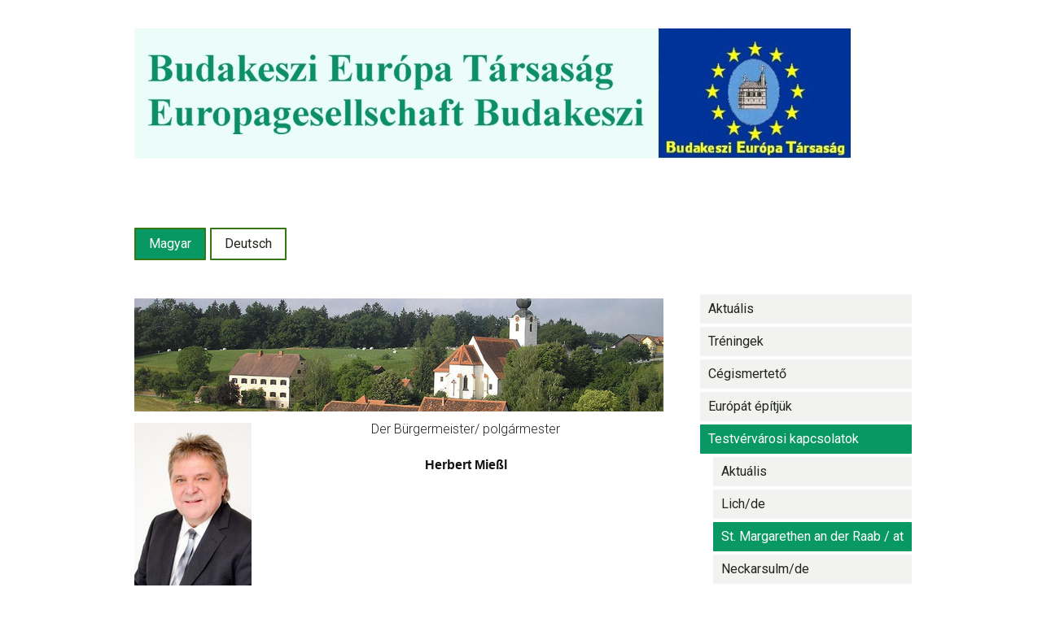

--- FILE ---
content_type: text/html; charset=UTF-8
request_url: https://www.bet-budakeszi.eu/magyar/testv%C3%A9rv%C3%A1rosi-kapcsolatok/st-margarethen-an-der-raab-at/
body_size: 9282
content:
<!DOCTYPE html>
<html lang="de-DE"><head>
    <meta charset="utf-8"/>
    <link rel="dns-prefetch preconnect" href="https://u.jimcdn.com/" crossorigin="anonymous"/>
<link rel="dns-prefetch preconnect" href="https://assets.jimstatic.com/" crossorigin="anonymous"/>
<link rel="dns-prefetch preconnect" href="https://image.jimcdn.com" crossorigin="anonymous"/>
<link rel="dns-prefetch preconnect" href="https://fonts.jimstatic.com" crossorigin="anonymous"/>
<meta name="viewport" content="width=device-width, initial-scale=1"/>
<meta http-equiv="X-UA-Compatible" content="IE=edge"/>
<meta name="description" content=""/>
<meta name="robots" content="index, follow, archive"/>
<meta property="st:section" content=""/>
<meta name="generator" content="Jimdo Creator"/>
<meta name="twitter:title" content="St. Margarethen an der Raab / at"/>
<meta name="twitter:description" content="Der Bürgermeister/ polgármester Herbert Mießl"/>
<meta name="twitter:card" content="summary_large_image"/>
<meta property="og:url" content="https://www.bet-budakeszi.eu/magyar/testvérvárosi-kapcsolatok/st-margarethen-an-der-raab-at/"/>
<meta property="og:title" content="St. Margarethen an der Raab / at"/>
<meta property="og:description" content="Der Bürgermeister/ polgármester Herbert Mießl"/>
<meta property="og:type" content="website"/>
<meta property="og:locale" content="de_DE"/>
<meta property="og:site_name" content="bet-budakeszis Webseite!"/>
<meta name="twitter:image" content="https://image.jimcdn.com/app/cms/image/transf/dimension=4096x4096:format=jpg/path/sd53cb16a1dc82a75/image/ic5876b616bd9173c/version/1685392778/image.jpg"/>
<meta property="og:image" content="https://image.jimcdn.com/app/cms/image/transf/dimension=4096x4096:format=jpg/path/sd53cb16a1dc82a75/image/ic5876b616bd9173c/version/1685392778/image.jpg"/>
<meta property="og:image:width" content="2033"/>
<meta property="og:image:height" content="1456"/>
<meta property="og:image:secure_url" content="https://image.jimcdn.com/app/cms/image/transf/dimension=4096x4096:format=jpg/path/sd53cb16a1dc82a75/image/ic5876b616bd9173c/version/1685392778/image.jpg"/><title>St. Margarethen an der Raab / at - bet-budakeszis Webseite!</title>
<link rel="icon" type="image/png" href="[data-uri]"/>
    
<link rel="canonical" href="https://www.bet-budakeszi.eu/magyar/testvérvárosi-kapcsolatok/st-margarethen-an-der-raab-at/"/>

        <script src="https://assets.jimstatic.com/ckies.js.7aeecda51e36f76cf70c.js"></script>

        <script src="https://assets.jimstatic.com/cookieControl.js.c1cea533ba5da95c3d32.js"></script>
    <script>window.CookieControlSet.setToOff();</script>

    <style>html,body{margin:0}.hidden{display:none}.n{padding:5px}#cc-website-title a {text-decoration: none}.cc-m-image-align-1{text-align:left}.cc-m-image-align-2{text-align:right}.cc-m-image-align-3{text-align:center}</style>

        <link href="https://u.jimcdn.com/cms/o/sd53cb16a1dc82a75/layout/dm_948bd068f729cb87d0821c226128bf16/css/layout.css?t=1526995561" rel="stylesheet" type="text/css" id="jimdo_layout_css"/>
<script>     /* <![CDATA[ */     /*!  loadCss [c]2014 @scottjehl, Filament Group, Inc.  Licensed MIT */     window.loadCSS = window.loadCss = function(e,n,t){var r,l=window.document,a=l.createElement("link");if(n)r=n;else{var i=(l.body||l.getElementsByTagName("head")[0]).childNodes;r=i[i.length-1]}var o=l.styleSheets;a.rel="stylesheet",a.href=e,a.media="only x",r.parentNode.insertBefore(a,n?r:r.nextSibling);var d=function(e){for(var n=a.href,t=o.length;t--;)if(o[t].href===n)return e.call(a);setTimeout(function(){d(e)})};return a.onloadcssdefined=d,d(function(){a.media=t||"all"}),a};     window.onloadCSS = function(n,o){n.onload=function(){n.onload=null,o&&o.call(n)},"isApplicationInstalled"in navigator&&"onloadcssdefined"in n&&n.onloadcssdefined(o)}     /* ]]> */ </script>     <script>
// <![CDATA[
onloadCSS(loadCss('https://assets.jimstatic.com/web.css.d9361b6586f0098197fdc233c6461efe.css') , function() {
    this.id = 'jimdo_web_css';
});
// ]]>
</script>
<link href="https://assets.jimstatic.com/web.css.d9361b6586f0098197fdc233c6461efe.css" rel="preload" as="style"/>
<noscript>
<link href="https://assets.jimstatic.com/web.css.d9361b6586f0098197fdc233c6461efe.css" rel="stylesheet"/>
</noscript>
    <script>
    //<![CDATA[
        var jimdoData = {"isTestserver":false,"isLcJimdoCom":false,"isJimdoHelpCenter":false,"isProtectedPage":false,"cstok":"","cacheJsKey":"ba1e73eefffc65a8653e780921c2ddd0add18518","cacheCssKey":"ba1e73eefffc65a8653e780921c2ddd0add18518","cdnUrl":"https:\/\/assets.jimstatic.com\/","minUrl":"https:\/\/assets.jimstatic.com\/app\/cdn\/min\/file\/","authUrl":"https:\/\/a.jimdo.com\/","webPath":"https:\/\/www.bet-budakeszi.eu\/","appUrl":"https:\/\/a.jimdo.com\/","cmsLanguage":"de_DE","isFreePackage":false,"mobile":false,"isDevkitTemplateUsed":true,"isTemplateResponsive":true,"websiteId":"sd53cb16a1dc82a75","pageId":1261461864,"packageId":2,"shop":{"deliveryTimeTexts":{"1":"1 - 3 Tage Lieferzeit","2":"3 - 5 Tage Lieferzeit","3":"5 - 8 Tage Lieferzeit"},"checkoutButtonText":"Zur Kasse","isReady":false,"currencyFormat":{"pattern":"#,##0.00 \u00a4","convertedPattern":"#,##0.00 $","symbols":{"GROUPING_SEPARATOR":".","DECIMAL_SEPARATOR":",","CURRENCY_SYMBOL":"\u20ac"}},"currencyLocale":"de_DE"},"tr":{"gmap":{"searchNotFound":"Die angegebene Adresse konnte nicht gefunden werden.","routeNotFound":"Die Anfahrtsroute konnte nicht berechnet werden. M\u00f6gliche Gr\u00fcnde: Die Startadresse ist zu ungenau oder zu weit von der Zieladresse entfernt."},"shop":{"checkoutSubmit":{"next":"N\u00e4chster Schritt","wait":"Bitte warten"},"paypalError":"Da ist leider etwas schiefgelaufen. Bitte versuche es erneut!","cartBar":"Zum Warenkorb","maintenance":"Dieser Shop ist vor\u00fcbergehend leider nicht erreichbar. Bitte probieren Sie es sp\u00e4ter noch einmal.","addToCartOverlay":{"productInsertedText":"Der Artikel wurde dem Warenkorb hinzugef\u00fcgt.","continueShoppingText":"Weiter einkaufen","reloadPageText":"neu laden"},"notReadyText":"Dieser Shop ist noch nicht vollst\u00e4ndig eingerichtet.","numLeftText":"Mehr als {:num} Exemplare dieses Artikels sind z.Z. leider nicht verf\u00fcgbar.","oneLeftText":"Es ist leider nur noch ein Exemplar dieses Artikels verf\u00fcgbar."},"common":{"timeout":"Es ist ein Fehler aufgetreten. Die von dir ausgew\u00e4hlte Aktion wurde abgebrochen. Bitte versuche es in ein paar Minuten erneut."},"form":{"badRequest":"Es ist ein Fehler aufgetreten: Die Eingaben konnten leider nicht \u00fcbermittelt werden. Bitte versuche es sp\u00e4ter noch einmal!"}},"jQuery":"jimdoGen002","isJimdoMobileApp":false,"bgConfig":null,"bgFullscreen":null,"responsiveBreakpointLandscape":767,"responsiveBreakpointPortrait":480,"copyableHeadlineLinks":false,"tocGeneration":false,"googlemapsConsoleKey":false,"loggingForAnalytics":false,"loggingForPredefinedPages":false,"isFacebookPixelIdEnabled":false,"userAccountId":"7943595a-1844-4858-ad39-7ef0197fd052"};
    // ]]>
</script>

     <script> (function(window) { 'use strict'; var regBuff = window.__regModuleBuffer = []; var regModuleBuffer = function() { var args = [].slice.call(arguments); regBuff.push(args); }; if (!window.regModule) { window.regModule = regModuleBuffer; } })(window); </script>
    <script src="https://assets.jimstatic.com/web.js.7778446e79a0c13073d7.js" async="true"></script>
    <script src="https://assets.jimstatic.com/at.js.db285b71839286136d00.js"></script>
    
</head>

<body class="body cc-page j-m-gallery-styles j-m-video-styles j-m-hr-styles j-m-header-styles j-m-text-styles j-m-emotionheader-styles j-m-htmlCode-styles j-m-rss-styles j-m-form-styles-disabled j-m-table-styles j-m-textWithImage-styles j-m-downloadDocument-styles j-m-imageSubtitle-styles j-m-flickr-styles j-m-googlemaps-styles j-m-blogSelection-styles-disabled j-m-comment-styles j-m-jimdo-styles j-m-profile-styles j-m-guestbook-styles j-m-promotion-styles j-m-twitter-styles j-m-hgrid-styles j-m-shoppingcart-styles j-m-catalog-styles j-m-product-styles-disabled j-m-facebook-styles j-m-sharebuttons-styles j-m-formnew-styles-disabled j-m-callToAction-styles j-m-turbo-styles j-m-spacing-styles j-m-googleplus-styles j-m-dummy-styles j-m-search-styles j-m-booking-styles j-footer-styles cc-pagemode-default cc-content-parent" id="page-1261461864">

<div id="cc-inner" class="cc-content-parent">

    <!-- _mobile-navigation.sass -->
    <input type="checkbox" id="jtpl-mobile-navigation__checkbox" class="jtpl-mobile-navigation__checkbox"/><!-- END _mobile-navigation.sass --><!-- _main.sass --><div class="jtpl-main cc-content-parent">

      <!-- background-area -->
        <div class="jtpl-background-area" background-area=""></div>
      <!-- END background-area -->

      <div class="jtpl-main__inner content-options-box alignment-options navigation-content-colors cc-content-parent">

        <!-- _header.sass -->
        <header class="jtpl-header"><div class="jtpl-logo">
            <div id="cc-website-logo" class="cc-single-module-element"><div id="cc-m-6682446464" class="j-module n j-imageSubtitle"><div class="cc-m-image-container"><figure class="cc-imagewrapper cc-m-image-align-1">
<a href="https://www.bet-budakeszi.eu/" target="_self"><img srcset="https://image.jimcdn.com/app/cms/image/transf/dimension=320x10000:format=jpg/path/sd53cb16a1dc82a75/image/i7aaf3d487b5d3cef/version/1494686349/image.jpg 320w, https://image.jimcdn.com/app/cms/image/transf/dimension=640x10000:format=jpg/path/sd53cb16a1dc82a75/image/i7aaf3d487b5d3cef/version/1494686349/image.jpg 640w, https://image.jimcdn.com/app/cms/image/transf/none/path/sd53cb16a1dc82a75/image/i7aaf3d487b5d3cef/version/1494686349/image.jpg 880w" sizes="(min-width: 880px) 880px, 100vw" id="cc-m-imagesubtitle-image-6682446464" src="https://image.jimcdn.com/app/cms/image/transf/none/path/sd53cb16a1dc82a75/image/i7aaf3d487b5d3cef/version/1494686349/image.jpg" alt="" class="" data-src-width="880" data-src-height="160" data-src="https://image.jimcdn.com/app/cms/image/transf/none/path/sd53cb16a1dc82a75/image/i7aaf3d487b5d3cef/version/1494686349/image.jpg" data-image-id="4490004564"/></a>    

</figure>
</div>
<div class="cc-clear"></div>
<script id="cc-m-reg-6682446464">// <![CDATA[

    window.regModule("module_imageSubtitle", {"data":{"imageExists":true,"hyperlink":"","hyperlink_target":"","hyperlinkAsString":"","pinterest":"0","id":6682446464,"widthEqualsContent":"0","resizeWidth":880,"resizeHeight":160},"id":6682446464});
// ]]>
</script></div></div>
          </div>
          <div class="jtpl-title">
            
          </div>
        </header><!-- END _header.sass --><!-- _navigation.sass --><nav class="jtpl-navigation navigation-colors navigation-alignment border-options"><div data-container="navigation"><div class="j-nav-variant-nested"><ul class="cc-nav-level-0 j-nav-level-0"><li id="cc-nav-view-1178470364" class="jmd-nav__list-item-0 j-nav-has-children cc-nav-parent j-nav-parent jmd-nav__item--parent"><a href="/" data-link-title="Magyar">Magyar</a><span data-navi-toggle="cc-nav-view-1178470364" class="jmd-nav__toggle-button"></span></li><li id="cc-nav-view-1178470764" class="jmd-nav__list-item-0 j-nav-has-children"><a href="/deutsch/" data-link-title="Deutsch">Deutsch</a><span data-navi-toggle="cc-nav-view-1178470764" class="jmd-nav__toggle-button"></span></li></ul></div></div>
        </nav><!-- END _navigation.sass --><!-- _mobile-navigation.sass PART 1/2 --><label for="jtpl-mobile-navigation__checkbox" class="jtpl-mobile-navigation__label">
          <span class="jtpl-mobile-navigation__borders content-options__contrast-black-white"></span>
        </label>
        <!-- END _mobile-navigation.sass PART 1/2 -->

        <!-- _section.sass -->
        <section class="jtpl-section content-options-inner cc-content-parent"><div class="jtpl-section__main cc-content-parent">
            <div id="content_area" data-container="content"><div id="content_start"></div>
        
        <div id="cc-matrix-1747179564"><div id="cc-m-8214671964" class="j-module n j-imageSubtitle "><figure class="cc-imagewrapper cc-m-image-align-1 cc-m-width-maxed">
<img srcset="https://image.jimcdn.com/app/cms/image/transf/dimension=320x10000:format=jpg/path/sd53cb16a1dc82a75/image/i285af54f48749a6b/version/1685392334/image.jpg 320w, https://image.jimcdn.com/app/cms/image/transf/dimension=640x10000:format=jpg/path/sd53cb16a1dc82a75/image/i285af54f48749a6b/version/1685392334/image.jpg 640w, https://image.jimcdn.com/app/cms/image/transf/dimension=650x10000:format=jpg/path/sd53cb16a1dc82a75/image/i285af54f48749a6b/version/1685392334/image.jpg 650w, https://image.jimcdn.com/app/cms/image/transf/dimension=960x10000:format=jpg/path/sd53cb16a1dc82a75/image/i285af54f48749a6b/version/1685392334/image.jpg 960w, https://image.jimcdn.com/app/cms/image/transf/none/path/sd53cb16a1dc82a75/image/i285af54f48749a6b/version/1685392334/image.jpg 1170w" sizes="(min-width: 650px) 650px, 100vw" id="cc-m-imagesubtitle-image-8214671964" src="https://image.jimcdn.com/app/cms/image/transf/dimension=650x10000:format=jpg/path/sd53cb16a1dc82a75/image/i285af54f48749a6b/version/1685392334/image.jpg" alt="" class="" data-src-width="1170" data-src-height="250" data-src="https://image.jimcdn.com/app/cms/image/transf/dimension=650x10000:format=jpg/path/sd53cb16a1dc82a75/image/i285af54f48749a6b/version/1685392334/image.jpg" data-image-id="5293133964"/>    

</figure>

<div class="cc-clear"></div>
<script id="cc-m-reg-8214671964">// <![CDATA[

    window.regModule("module_imageSubtitle", {"data":{"imageExists":true,"hyperlink":"","hyperlink_target":"","hyperlinkAsString":"","pinterest":"0","id":8214671964,"widthEqualsContent":"1","resizeWidth":"650","resizeHeight":139},"id":8214671964});
// ]]>
</script></div><div id="cc-m-8214672064" class="j-module n j-textWithImage "><figure class="cc-imagewrapper cc-m-image-align-1">
<img srcset="https://image.jimcdn.com/app/cms/image/transf/dimension=144x1024:format=jpg/path/sd53cb16a1dc82a75/image/i2c17b1b3ee29aadb/version/1685392961/image.jpg 144w, https://image.jimcdn.com/app/cms/image/transf/none/path/sd53cb16a1dc82a75/image/i2c17b1b3ee29aadb/version/1685392961/image.jpg 202w" sizes="(min-width: 144px) 144px, 100vw" id="cc-m-textwithimage-image-8214672064" src="https://image.jimcdn.com/app/cms/image/transf/dimension=144x1024:format=jpg/path/sd53cb16a1dc82a75/image/i2c17b1b3ee29aadb/version/1685392961/image.jpg" alt="" class="" data-src-width="202" data-src-height="300" data-src="https://image.jimcdn.com/app/cms/image/transf/dimension=144x1024:format=jpg/path/sd53cb16a1dc82a75/image/i2c17b1b3ee29aadb/version/1685392961/image.jpg" data-image-id="5293134064"/>    

</figure>
<div>
    <div id="cc-m-textwithimage-8214672064" data-name="text" data-action="text" class="cc-m-textwithimage-inline-rte">
        <p style="text-align: center;">
    Der Bürgermeister/ polgármester
</p>

<p>
     
</p>

<h5 style="margin: 0px 0px 15px; font-family: 'Open Sans', sans-serif; font-weight: 300; line-height: 1; color: #111111; text-rendering: optimizelegibility; font-size: 14px; opacity: 0.99; text-align: center;">
    <span style="font-weight: bold; font-size: 16px;">Herbert Mießl</span>
</h5>    </div>
</div>

<div class="cc-clear"></div>
<script id="cc-m-reg-8214672064">// <![CDATA[

    window.regModule("module_textWithImage", {"data":{"imageExists":true,"hyperlink":"","hyperlink_target":"","hyperlinkAsString":"","pinterest":"0","id":8214672064,"widthEqualsContent":"0","resizeWidth":"144","resizeHeight":214},"id":8214672064});
// ]]>
</script></div><div id="cc-m-8214672264" class="j-module n j-textWithImage "><figure class="cc-imagewrapper cc-m-image-align-1">
<img srcset="https://image.jimcdn.com/app/cms/image/transf/none/path/sd53cb16a1dc82a75/image/iea15f4079673129b/version/1685392981/image.jpg 144w" sizes="(min-width: 144px) 144px, 100vw" id="cc-m-textwithimage-image-8214672264" src="https://image.jimcdn.com/app/cms/image/transf/none/path/sd53cb16a1dc82a75/image/iea15f4079673129b/version/1685392981/image.jpg" alt="" class="" data-src-width="144" data-src-height="200" data-src="https://image.jimcdn.com/app/cms/image/transf/none/path/sd53cb16a1dc82a75/image/iea15f4079673129b/version/1685392981/image.jpg" data-image-id="5293134164"/>    

</figure>
<div>
    <div id="cc-m-textwithimage-8214672264" data-name="text" data-action="text" class="cc-m-textwithimage-inline-rte">
        <p style="text-align: center;">
    <span style="color: #000000; font-family: 'Open Sans', sans-serif; font-size: 13px;"><span style="font-size: 16px;">Vizebürgermeister /alpolgármester</span></span>
</p>

<p style="text-align: center;">
     
</p>

<p style="text-align: center;">
    <span style="font-weight: bold; color: #000000; font-family: 'Open Sans', sans-serif; font-size: 16px;"> Johannes Karner</span>
</p>    </div>
</div>

<div class="cc-clear"></div>
<script id="cc-m-reg-8214672264">// <![CDATA[

    window.regModule("module_textWithImage", {"data":{"imageExists":true,"hyperlink":"","hyperlink_target":"","hyperlinkAsString":"","pinterest":"0","id":8214672264,"widthEqualsContent":"0","resizeWidth":144,"resizeHeight":200},"id":8214672264});
// ]]>
</script></div><div id="cc-m-8214672564" class="j-module n j-gallery "><div id="cc-m-gallery-8214672564" class="cc-m-gallery-container            cc-m-gallery-slider                        cc-m-gallery-slider-fullscreen-enabled           ">
        <ul>
                    <li>
                
                <a rel="lightbox[8214672564]" href="javascript:" data-href="https://image.jimcdn.com/app/cms/image/transf/none/path/sd53cb16a1dc82a75/image/ic5876b616bd9173c/version/1685392778/image.jpg" data-title=""><img src="https://image.jimcdn.com/app/cms/image/transf/none/path/sd53cb16a1dc82a75/image/ic5876b616bd9173c/version/1685392778/image.jpg" data-orig-width="2033" data-orig-height="1456" alt=""/></a>            </li>
                    <li>
                
                <a rel="lightbox[8214672564]" href="javascript:" data-href="https://image.jimcdn.com/app/cms/image/transf/none/path/sd53cb16a1dc82a75/image/i4ff39729d00739d6/version/1685392778/image.jpg" data-title=""><img src="https://image.jimcdn.com/app/cms/image/transf/none/path/sd53cb16a1dc82a75/image/i4ff39729d00739d6/version/1685392778/image.jpg" data-orig-width="550" data-orig-height="400" alt=""/></a>            </li>
                    <li>
                
                <a rel="lightbox[8214672564]" href="javascript:" data-href="https://image.jimcdn.com/app/cms/image/transf/none/path/sd53cb16a1dc82a75/image/i13341bb1fed15559/version/1685392778/image.jpg" data-title=""><img src="https://image.jimcdn.com/app/cms/image/transf/none/path/sd53cb16a1dc82a75/image/i13341bb1fed15559/version/1685392778/image.jpg" data-orig-width="479" data-orig-height="497" alt=""/></a>            </li>
                    <li>
                
                <a rel="lightbox[8214672564]" href="javascript:" data-href="https://image.jimcdn.com/app/cms/image/transf/none/path/sd53cb16a1dc82a75/image/i91ba868d7af3f92d/version/1685392778/image.jpg" data-title=""><img src="https://image.jimcdn.com/app/cms/image/transf/none/path/sd53cb16a1dc82a75/image/i91ba868d7af3f92d/version/1685392778/image.jpg" data-orig-width="550" data-orig-height="400" alt=""/></a>            </li>
                    <li>
                
                <a rel="lightbox[8214672564]" href="javascript:" data-href="https://image.jimcdn.com/app/cms/image/transf/none/path/sd53cb16a1dc82a75/image/i9bafe6ef8ca4f1ec/version/1685392778/image.jpg" data-title=""><img src="https://image.jimcdn.com/app/cms/image/transf/none/path/sd53cb16a1dc82a75/image/i9bafe6ef8ca4f1ec/version/1685392778/image.jpg" data-orig-width="550" data-orig-height="157" alt=""/></a>            </li>
                    <li>
                
                <a rel="lightbox[8214672564]" href="javascript:" data-href="https://image.jimcdn.com/app/cms/image/transf/none/path/sd53cb16a1dc82a75/image/i5b8a2b9cc8c2d5d3/version/1685392778/image.jpg" data-title=""><img src="https://image.jimcdn.com/app/cms/image/transf/none/path/sd53cb16a1dc82a75/image/i5b8a2b9cc8c2d5d3/version/1685392778/image.jpg" data-orig-width="1170" data-orig-height="250" alt=""/></a>            </li>
                    <li>
                
                <a rel="lightbox[8214672564]" href="javascript:" data-href="https://image.jimcdn.com/app/cms/image/transf/none/path/sd53cb16a1dc82a75/image/ia4555e0e76ec64ab/version/1685392778/image.jpg" data-title=""><img src="https://image.jimcdn.com/app/cms/image/transf/none/path/sd53cb16a1dc82a75/image/ia4555e0e76ec64ab/version/1685392778/image.jpg" data-orig-width="1170" data-orig-height="250" alt=""/></a>            </li>
                    <li>
                
                <a rel="lightbox[8214672564]" href="javascript:" data-href="https://image.jimcdn.com/app/cms/image/transf/none/path/sd53cb16a1dc82a75/image/i33ff4b3fa551a2fd/version/1685392858/image.jpg" data-title=""><img src="https://image.jimcdn.com/app/cms/image/transf/none/path/sd53cb16a1dc82a75/image/i33ff4b3fa551a2fd/version/1685392858/image.jpg" data-orig-width="1170" data-orig-height="250" alt=""/></a>            </li>
                    <li>
                
                <a rel="lightbox[8214672564]" href="javascript:" data-href="https://image.jimcdn.com/app/cms/image/transf/none/path/sd53cb16a1dc82a75/image/ia2385b7009186e3a/version/1685392858/image.jpg" data-title=""><img src="https://image.jimcdn.com/app/cms/image/transf/none/path/sd53cb16a1dc82a75/image/ia2385b7009186e3a/version/1685392858/image.jpg" data-orig-width="551" data-orig-height="400" alt=""/></a>            </li>
            </ul>

            <div class="cc-m-gallery-slider-bar">
            <div class="cc-m-gallery-slider-thumbnails-wrapper">
                <div class="cc-m-gallery-slider-thumbnails">
                                            <a data-slide-index="0" href="">
                            <img src="https://image.jimcdn.com/app/cms/image/transf/dimension=25x25:mode=crop:format=jpg/path/sd53cb16a1dc82a75/image/ic5876b616bd9173c/version/1685392778/image.jpg" alt=""/>
                        </a>
                                                <a data-slide-index="1" href="">
                            <img src="https://image.jimcdn.com/app/cms/image/transf/dimension=25x25:mode=crop:format=jpg/path/sd53cb16a1dc82a75/image/i4ff39729d00739d6/version/1685392778/image.jpg" alt=""/>
                        </a>
                                                <a data-slide-index="2" href="">
                            <img src="https://image.jimcdn.com/app/cms/image/transf/dimension=25x25:mode=crop:format=jpg/path/sd53cb16a1dc82a75/image/i13341bb1fed15559/version/1685392778/image.jpg" alt=""/>
                        </a>
                                                <a data-slide-index="3" href="">
                            <img src="https://image.jimcdn.com/app/cms/image/transf/dimension=25x25:mode=crop:format=jpg/path/sd53cb16a1dc82a75/image/i91ba868d7af3f92d/version/1685392778/image.jpg" alt=""/>
                        </a>
                                                <a data-slide-index="4" href="">
                            <img src="https://image.jimcdn.com/app/cms/image/transf/dimension=25x25:mode=crop:format=jpg/path/sd53cb16a1dc82a75/image/i9bafe6ef8ca4f1ec/version/1685392778/image.jpg" alt=""/>
                        </a>
                                                <a data-slide-index="5" href="">
                            <img src="https://image.jimcdn.com/app/cms/image/transf/dimension=25x25:mode=crop:format=jpg/path/sd53cb16a1dc82a75/image/i5b8a2b9cc8c2d5d3/version/1685392778/image.jpg" alt=""/>
                        </a>
                                                <a data-slide-index="6" href="">
                            <img src="https://image.jimcdn.com/app/cms/image/transf/dimension=25x25:mode=crop:format=jpg/path/sd53cb16a1dc82a75/image/ia4555e0e76ec64ab/version/1685392778/image.jpg" alt=""/>
                        </a>
                                                <a data-slide-index="7" href="">
                            <img src="https://image.jimcdn.com/app/cms/image/transf/dimension=25x25:mode=crop:format=jpg/path/sd53cb16a1dc82a75/image/i33ff4b3fa551a2fd/version/1685392858/image.jpg" alt=""/>
                        </a>
                                                <a data-slide-index="8" href="">
                            <img src="https://image.jimcdn.com/app/cms/image/transf/dimension=25x25:mode=crop:format=jpg/path/sd53cb16a1dc82a75/image/ia2385b7009186e3a/version/1685392858/image.jpg" alt=""/>
                        </a>
                                        </div>
            </div>
        </div>
    
        <a href="javascript:" class="cc-m-gallery-slider-fullscreen              "></a>
    

</div>
<script id="cc-m-reg-8214672564">// <![CDATA[

    window.regModule("module_gallery", {"view":"5","countImages":9,"variant":"slider","selector":"#cc-m-gallery-8214672564","imageCount":9,"enlargeable":"1","multiUpload":true,"autostart":1,"pause":"4","showSliderThumbnails":1,"coolSize":"2","coolPadding":"3","stackCount":"3","stackPadding":"3","options":{"pinterest":"0"},"id":8214672564});
// ]]>
</script></div></div>
        
        </div>
          </div>
          <aside class="jtpl-section__aside"><!-- _subnavigation.sass --><nav class="jtpl-subnavigation subnavigation-colors"><div data-container="navigation"><div class="j-nav-variant-nested"><ul class="cc-nav-level-1 j-nav-level-1"><li id="cc-nav-view-1178470564" class="jmd-nav__list-item-1"><a href="/magyar/aktuális/" data-link-title="Aktuális">Aktuális</a></li><li id="cc-nav-view-1342745064" class="jmd-nav__list-item-1"><a href="/magyar/tréningek/" data-link-title="Tréningek">Tréningek</a></li><li id="cc-nav-view-1178470464" class="jmd-nav__list-item-1 j-nav-has-children"><a href="/magyar/cégismertető/" data-link-title="Cégismertető">Cégismertető</a><span data-navi-toggle="cc-nav-view-1178470464" class="jmd-nav__toggle-button"></span></li><li id="cc-nav-view-1261458964" class="jmd-nav__list-item-1 j-nav-has-children"><a href="/magyar/európát-építjük/" data-link-title="Európát építjük">Európát építjük</a><span data-navi-toggle="cc-nav-view-1261458964" class="jmd-nav__toggle-button"></span></li><li id="cc-nav-view-1261460264" class="jmd-nav__list-item-1 j-nav-has-children cc-nav-parent j-nav-parent jmd-nav__item--parent"><a href="/magyar/testvérvárosi-kapcsolatok/" data-link-title="Testvérvárosi kapcsolatok">Testvérvárosi kapcsolatok</a><span data-navi-toggle="cc-nav-view-1261460264" class="jmd-nav__toggle-button"></span><ul class="cc-nav-level-2 j-nav-level-2"><li id="cc-nav-view-1327637764" class="jmd-nav__list-item-2"><a href="/magyar/testvérvárosi-kapcsolatok/aktuális/" data-link-title="Aktuális">Aktuális</a></li><li id="cc-nav-view-1261460764" class="jmd-nav__list-item-2"><a href="/magyar/testvérvárosi-kapcsolatok/lich-de/" data-link-title="Lich/de">Lich/de</a></li><li id="cc-nav-view-1261461864" class="jmd-nav__list-item-2 cc-nav-current j-nav-current jmd-nav__item--current"><a href="/magyar/testvérvárosi-kapcsolatok/st-margarethen-an-der-raab-at/" data-link-title="St. Margarethen an der Raab / at" class="cc-nav-current j-nav-current jmd-nav__link--current">St. Margarethen an der Raab / at</a></li><li id="cc-nav-view-1261462664" class="jmd-nav__list-item-2"><a href="/magyar/testvérvárosi-kapcsolatok/neckarsulm-de/" data-link-title="Neckarsulm/de">Neckarsulm/de</a></li></ul></li><li id="cc-nav-view-1261463864" class="jmd-nav__list-item-1 j-nav-has-children"><a href="/magyar/kinderzentrum/" data-link-title="Kinderzentrum">Kinderzentrum</a><span data-navi-toggle="cc-nav-view-1261463864" class="jmd-nav__toggle-button"></span></li><li id="cc-nav-view-1323260764" class="jmd-nav__list-item-1"><a href="/magyar/pénzügyi-beszámolók/" data-link-title="Pénzügyi beszámolók">Pénzügyi beszámolók</a></li><li id="cc-nav-view-1342454464" class="jmd-nav__list-item-1"><a href="/magyar/kapcsolat/" data-link-title="Kapcsolat">Kapcsolat</a></li></ul></div></div>
            </nav><!-- END _subnavigation.sass --><div class="jtpl-sidebar">
              <div data-container="sidebar"><div id="cc-matrix-1591652764"><div id="cc-m-6659839364" class="j-module n j-hgrid ">    <div class="cc-m-hgrid-column" style="width: 23.21%;">
        <div id="cc-matrix-1591653064"><div id="cc-m-6659839564" class="j-module n j-sharebuttons ">
<div class="cc-sharebuttons-element cc-sharebuttons-size-32 cc-sharebuttons-style-colored cc-sharebuttons-design-hexagon cc-sharebuttons-align-left">


    <a class="cc-sharebuttons-facebook" href="http://www.facebook.com/sharer.php?u=https://www.bet-budakeszi.eu/magyar/testv%C3%A9rv%C3%A1rosi-kapcsolatok/st-margarethen-an-der-raab-at/&amp;t=St.%20Margarethen%20an%20der%20Raab%20%2F%20at" title="Facebook" target="_blank"></a><a class="cc-sharebuttons-x" href="https://x.com/share?text=St.%20Margarethen%20an%20der%20Raab%20%2F%20at&amp;url=https%3A%2F%2Fwww.bet-budakeszi.eu%2Fmagyar%2Ftestv%25C3%25A9rv%25C3%25A1rosi-kapcsolatok%2Fst-margarethen-an-der-raab-at%2F" title="X" target="_blank"></a><a class="cc-sharebuttons-mail" href="mailto:?subject=St.%20Margarethen%20an%20der%20Raab%20%2F%20at&amp;body=https://www.bet-budakeszi.eu/magyar/testv%C3%A9rv%C3%A1rosi-kapcsolatok/st-margarethen-an-der-raab-at/" title="E-Mail" target=""></a><a class="cc-sharebuttons-evernote" href="http://www.evernote.com/clip.action?url=https://www.bet-budakeszi.eu/magyar/testv%C3%A9rv%C3%A1rosi-kapcsolatok/st-margarethen-an-der-raab-at/&amp;title=St.%20Margarethen%20an%20der%20Raab%20%2F%20at" title="Evernote" target="_blank"></a><a class="cc-sharebuttons-linkedin" href="http://www.linkedin.com/shareArticle?mini=true&amp;url=https://www.bet-budakeszi.eu/magyar/testv%C3%A9rv%C3%A1rosi-kapcsolatok/st-margarethen-an-der-raab-at/&amp;title=St.%20Margarethen%20an%20der%20Raab%20%2F%20at" title="LinkedIn" target="_blank"></a>

</div>
</div></div>    </div>
            <div class="cc-m-hgrid-separator" data-display="cms-only"><div></div></div>
        <div class="cc-m-hgrid-column last" style="width: 74.78%;">
        <div id="cc-matrix-1591653164"></div>    </div>
    
<div class="cc-m-hgrid-overlay" data-display="cms-only"></div>

<br class="cc-clear"/>

</div></div></div>
            </div>
          </aside></section><!-- END _section.sass --><!-- _footer.sass --><footer class="jtpl-footer footer-options"><div class="jtpl-footer__inner">
            <div id="contentfooter" data-container="footer">

    
    <div class="j-meta-links">
        <a href="/about/">Impressum</a> | <a href="//www.bet-budakeszi.eu/j/privacy">Datenschutz</a> | <a href="/sitemap/">Sitemap</a>    </div>

    <div class="j-admin-links">
            
    <span class="loggedout">
        <a rel="nofollow" id="login" href="/login">Anmelden</a>
    </span>

<span class="loggedin">
    <a rel="nofollow" id="logout" target="_top" href="https://cms.e.jimdo.com/app/cms/logout.php">
        Abmelden    </a>
    |
    <a rel="nofollow" id="edit" target="_top" href="https://a.jimdo.com/app/auth/signin/jumpcms/?page=1261461864">Bearbeiten</a>
</span>
        </div>

    
</div>

          </div>
        </footer><!-- END _footer.sass --><!-- _cart.sass --><div class="jtpl-cart">
          <div class="jtpl-cart__inner alignment-options">
            
          </div>
        </div>
        <!-- END _cart.sass -->

      </div>

      <!-- _mobile-navigation.sass PART 2/2 -->
      <nav class="jtpl-mobile-navigation navigation-colors"><div data-container="navigation"><div class="j-nav-variant-nested"><ul class="cc-nav-level-0 j-nav-level-0"><li id="cc-nav-view-1178470364" class="jmd-nav__list-item-0 j-nav-has-children cc-nav-parent j-nav-parent jmd-nav__item--parent"><a href="/" data-link-title="Magyar">Magyar</a><span data-navi-toggle="cc-nav-view-1178470364" class="jmd-nav__toggle-button"></span><ul class="cc-nav-level-1 j-nav-level-1"><li id="cc-nav-view-1178470564" class="jmd-nav__list-item-1"><a href="/magyar/aktuális/" data-link-title="Aktuális">Aktuális</a></li><li id="cc-nav-view-1342745064" class="jmd-nav__list-item-1"><a href="/magyar/tréningek/" data-link-title="Tréningek">Tréningek</a></li><li id="cc-nav-view-1178470464" class="jmd-nav__list-item-1 j-nav-has-children"><a href="/magyar/cégismertető/" data-link-title="Cégismertető">Cégismertető</a><span data-navi-toggle="cc-nav-view-1178470464" class="jmd-nav__toggle-button"></span><ul class="cc-nav-level-2 j-nav-level-2"><li id="cc-nav-view-1182026664" class="jmd-nav__list-item-2"><a href="/magyar/cégismertető/célok-és-feladatok/" data-link-title="Célok és feladatok">Célok és feladatok</a></li><li id="cc-nav-view-1182026864" class="jmd-nav__list-item-2"><a href="/magyar/cégismertető/elnökség/" data-link-title="Elnökség">Elnökség</a></li><li id="cc-nav-view-1344795964" class="jmd-nav__list-item-2"><a href="/magyar/cégismertető/egyesület-alapszabály/" data-link-title="Egyesület Alapszabály">Egyesület Alapszabály</a></li></ul></li><li id="cc-nav-view-1261458964" class="jmd-nav__list-item-1 j-nav-has-children"><a href="/magyar/európát-építjük/" data-link-title="Európát építjük">Európát építjük</a><span data-navi-toggle="cc-nav-view-1261458964" class="jmd-nav__toggle-button"></span><ul class="cc-nav-level-2 j-nav-level-2"><li id="cc-nav-view-1261459564" class="jmd-nav__list-item-2"><a href="/magyar/európát-építjük/49-európa-találkozó-2017/" data-link-title="49. Európa találkozó 2017">49. Európa találkozó 2017</a></li><li id="cc-nav-view-1323261264" class="jmd-nav__list-item-2"><a href="/magyar/európát-építjük/50-európa-találkozó-2018/" data-link-title="50. Európa találkozó 2018">50. Európa találkozó 2018</a></li><li id="cc-nav-view-1342452764" class="jmd-nav__list-item-2"><a href="/magyar/európát-építjük/51-europa-találkozó-2019/" data-link-title="51. Europa találkozó 2019">51. Europa találkozó 2019</a></li></ul></li><li id="cc-nav-view-1261460264" class="jmd-nav__list-item-1 j-nav-has-children cc-nav-parent j-nav-parent jmd-nav__item--parent"><a href="/magyar/testvérvárosi-kapcsolatok/" data-link-title="Testvérvárosi kapcsolatok">Testvérvárosi kapcsolatok</a><span data-navi-toggle="cc-nav-view-1261460264" class="jmd-nav__toggle-button"></span><ul class="cc-nav-level-2 j-nav-level-2"><li id="cc-nav-view-1327637764" class="jmd-nav__list-item-2"><a href="/magyar/testvérvárosi-kapcsolatok/aktuális/" data-link-title="Aktuális">Aktuális</a></li><li id="cc-nav-view-1261460764" class="jmd-nav__list-item-2"><a href="/magyar/testvérvárosi-kapcsolatok/lich-de/" data-link-title="Lich/de">Lich/de</a></li><li id="cc-nav-view-1261461864" class="jmd-nav__list-item-2 cc-nav-current j-nav-current jmd-nav__item--current"><a href="/magyar/testvérvárosi-kapcsolatok/st-margarethen-an-der-raab-at/" data-link-title="St. Margarethen an der Raab / at" class="cc-nav-current j-nav-current jmd-nav__link--current">St. Margarethen an der Raab / at</a></li><li id="cc-nav-view-1261462664" class="jmd-nav__list-item-2"><a href="/magyar/testvérvárosi-kapcsolatok/neckarsulm-de/" data-link-title="Neckarsulm/de">Neckarsulm/de</a></li></ul></li><li id="cc-nav-view-1261463864" class="jmd-nav__list-item-1 j-nav-has-children"><a href="/magyar/kinderzentrum/" data-link-title="Kinderzentrum">Kinderzentrum</a><span data-navi-toggle="cc-nav-view-1261463864" class="jmd-nav__toggle-button"></span><ul class="cc-nav-level-2 j-nav-level-2"><li id="cc-nav-view-1261464664" class="jmd-nav__list-item-2"><a href="/magyar/kinderzentrum/működés/" data-link-title="Működés">Működés</a></li><li id="cc-nav-view-1261465064" class="jmd-nav__list-item-2"><a href="/magyar/kinderzentrum/építkezés-építés/" data-link-title="Építkezés/Építés">Építkezés/Építés</a></li><li id="cc-nav-view-1261466164" class="jmd-nav__list-item-2"><a href="/magyar/kinderzentrum/támogatás/" data-link-title="Támogatás">Támogatás</a></li></ul></li><li id="cc-nav-view-1323260764" class="jmd-nav__list-item-1"><a href="/magyar/pénzügyi-beszámolók/" data-link-title="Pénzügyi beszámolók">Pénzügyi beszámolók</a></li><li id="cc-nav-view-1342454464" class="jmd-nav__list-item-1"><a href="/magyar/kapcsolat/" data-link-title="Kapcsolat">Kapcsolat</a></li></ul></li><li id="cc-nav-view-1178470764" class="jmd-nav__list-item-0 j-nav-has-children"><a href="/deutsch/" data-link-title="Deutsch">Deutsch</a><span data-navi-toggle="cc-nav-view-1178470764" class="jmd-nav__toggle-button"></span><ul class="cc-nav-level-1 j-nav-level-1"><li id="cc-nav-view-1178470864" class="jmd-nav__list-item-1"><a href="/deutsch/aktuelles/" data-link-title="Aktuelles">Aktuelles</a></li><li id="cc-nav-view-1178470964" class="jmd-nav__list-item-1 j-nav-has-children"><a href="/deutsch/über-uns/" data-link-title="Über uns">Über uns</a><span data-navi-toggle="cc-nav-view-1178470964" class="jmd-nav__toggle-button"></span><ul class="cc-nav-level-2 j-nav-level-2"><li id="cc-nav-view-1182025164" class="jmd-nav__list-item-2"><a href="/deutsch/über-uns/ziele-und-aufgaben/" data-link-title="Ziele und Aufgaben">Ziele und Aufgaben</a></li><li id="cc-nav-view-1182025264" class="jmd-nav__list-item-2"><a href="/deutsch/über-uns/vorstand/" data-link-title="Vorstand">Vorstand</a></li></ul></li><li id="cc-nav-view-1204722964" class="jmd-nav__list-item-1"><a href="/deutsch/wir-bauen-europa/" data-link-title="Wir bauen Europa">Wir bauen Europa</a></li><li id="cc-nav-view-1204723064" class="jmd-nav__list-item-1 j-nav-has-children"><a href="/deutsch/städtepartnerschaften/" data-link-title="Städtepartnerschaften">Städtepartnerschaften</a><span data-navi-toggle="cc-nav-view-1204723064" class="jmd-nav__toggle-button"></span><ul class="cc-nav-level-2 j-nav-level-2"><li id="cc-nav-view-1262698864" class="jmd-nav__list-item-2"><a href="/deutsch/städtepartnerschaften/lich/" data-link-title="Lich">Lich</a></li></ul></li><li id="cc-nav-view-1204723164" class="jmd-nav__list-item-1 j-nav-has-children"><a href="/deutsch/kinderzentrum-budakeszi/" data-link-title="Kinderzentrum Budakeszi">Kinderzentrum Budakeszi</a><span data-navi-toggle="cc-nav-view-1204723164" class="jmd-nav__toggle-button"></span><ul class="cc-nav-level-2 j-nav-level-2"><li id="cc-nav-view-1262684464" class="jmd-nav__list-item-2"><a href="/deutsch/kinderzentrum-budakeszi/erneuerung-sanierung-bau/" data-link-title="Erneuerung/Sanierung/Bau">Erneuerung/Sanierung/Bau</a></li></ul></li><li id="cc-nav-view-1323261164" class="jmd-nav__list-item-1"><a href="/deutsch/jahresberichte/" data-link-title="Jahresberichte">Jahresberichte</a></li><li id="cc-nav-view-1182063764" class="jmd-nav__list-item-1 j-nav-has-children"><a href="/deutsch/impressum/" data-link-title="Impressum">Impressum</a><span data-navi-toggle="cc-nav-view-1182063764" class="jmd-nav__toggle-button"></span><ul class="cc-nav-level-2 j-nav-level-2"><li id="cc-nav-view-1182063964" class="jmd-nav__list-item-2"><a href="/deutsch/impressum/disclaimer/" data-link-title="Disclaimer">Disclaimer</a></li></ul></li></ul></li></ul></div></div>
      </nav><!-- END _mobile-navigation.sass PART 2/2 -->
</div>
    <!-- END _main.sass -->

  </div>    <script type="text/javascript">
//<![CDATA[
addAutomatedTracking('creator.website', track_anon);
//]]>
</script>
    
<div id="loginbox" class="hidden">

    <div id="loginbox-header">

    <a class="cc-close" title="Dieses Element zuklappen" href="#">zuklappen</a>

    <div class="c"></div>

</div>

<div id="loginbox-content">

        <div id="resendpw"></div>

        <div id="loginboxOuter"></div>
    </div>
</div>
<div id="loginbox-darklayer" class="hidden"></div>
<script>// <![CDATA[

    window.regModule("web_login", {"url":"https:\/\/www.bet-budakeszi.eu\/","pageId":1261461864});
// ]]>
</script>




</body>
</html>


--- FILE ---
content_type: application/javascript
request_url: https://a.jimdo.com/app/web/loginstate?callback=jQuery1120039728986294248303_1763639486726&owi=sd53cb16a1dc82a75&_=1763639486727
body_size: 5
content:
jQuery1120039728986294248303_1763639486726({"loginstate":false});